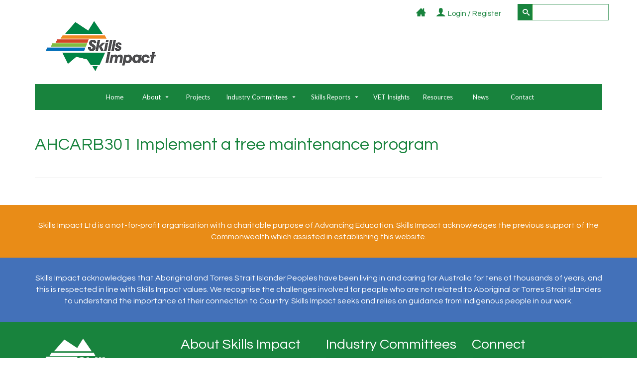

--- FILE ---
content_type: text/html; charset=UTF-8
request_url: https://www.skillsimpact.com.au/documents/ahcarb301-implement-a-tree-maintenance-program-2/attachment/ahcarb301-implement-a-tree-maintenance-program-3/
body_size: 13390
content:
<!DOCTYPE html><html
class=no-js lang=en-AU itemscope=itemscope itemtype=https://schema.org/WebPage ><head><meta
charset="UTF-8"><meta
name="viewport" content="width=device-width, initial-scale=1.0"><meta
http-equiv="X-UA-Compatible" content="IE=edge"><meta
name='robots' content='index, follow, max-image-preview:large, max-snippet:-1, max-video-preview:-1'><title>AHCARB301 Implement a tree maintenance program - Skills Impact</title><link
rel=canonical href=https://www.skillsimpact.com.au/documents/ahcarb301-implement-a-tree-maintenance-program-2/attachment/ahcarb301-implement-a-tree-maintenance-program-3/ ><meta
property="og:locale" content="en_US"><meta
property="og:type" content="article"><meta
property="og:title" content="AHCARB301 Implement a tree maintenance program - Skills Impact"><meta
property="og:url" content="https://www.skillsimpact.com.au/documents/ahcarb301-implement-a-tree-maintenance-program-2/attachment/ahcarb301-implement-a-tree-maintenance-program-3/"><meta
property="og:site_name" content="Skills Impact"><meta
name="twitter:card" content="summary_large_image"><meta
name="twitter:site" content="@SkillsImpactSSO"> <script type=application/ld+json class=yoast-schema-graph>{"@context":"https://schema.org","@graph":[{"@type":"WebPage","@id":"https://www.skillsimpact.com.au/documents/ahcarb301-implement-a-tree-maintenance-program-2/attachment/ahcarb301-implement-a-tree-maintenance-program-3/","url":"https://www.skillsimpact.com.au/documents/ahcarb301-implement-a-tree-maintenance-program-2/attachment/ahcarb301-implement-a-tree-maintenance-program-3/","name":"AHCARB301 Implement a tree maintenance program - Skills Impact","isPartOf":{"@id":"https://www.skillsimpact.com.au/#website"},"primaryImageOfPage":{"@id":"https://www.skillsimpact.com.au/documents/ahcarb301-implement-a-tree-maintenance-program-2/attachment/ahcarb301-implement-a-tree-maintenance-program-3/#primaryimage"},"image":{"@id":"https://www.skillsimpact.com.au/documents/ahcarb301-implement-a-tree-maintenance-program-2/attachment/ahcarb301-implement-a-tree-maintenance-program-3/#primaryimage"},"thumbnailUrl":"","datePublished":"2019-02-11T00:59:53+00:00","dateModified":"2019-02-11T00:59:53+00:00","breadcrumb":{"@id":"https://www.skillsimpact.com.au/documents/ahcarb301-implement-a-tree-maintenance-program-2/attachment/ahcarb301-implement-a-tree-maintenance-program-3/#breadcrumb"},"inLanguage":"en-AU","potentialAction":[{"@type":"ReadAction","target":["https://www.skillsimpact.com.au/documents/ahcarb301-implement-a-tree-maintenance-program-2/attachment/ahcarb301-implement-a-tree-maintenance-program-3/"]}]},{"@type":"BreadcrumbList","@id":"https://www.skillsimpact.com.au/documents/ahcarb301-implement-a-tree-maintenance-program-2/attachment/ahcarb301-implement-a-tree-maintenance-program-3/#breadcrumb","itemListElement":[{"@type":"ListItem","position":1,"name":"Home","item":"https://www.skillsimpact.com.au/"},{"@type":"ListItem","position":2,"name":"AHCARB301 Implement a tree maintenance program","item":"https://www.skillsimpact.com.au/documents/ahcarb301-implement-a-tree-maintenance-program-2/"},{"@type":"ListItem","position":3,"name":"AHCARB301 Implement a tree maintenance program"}]},{"@type":"WebSite","@id":"https://www.skillsimpact.com.au/#website","url":"https://www.skillsimpact.com.au/","name":"Skills Impact","description":"Skills Service Organisation","potentialAction":[{"@type":"SearchAction","target":{"@type":"EntryPoint","urlTemplate":"https://www.skillsimpact.com.au/?s={search_term_string}"},"query-input":"required name=search_term_string"}],"inLanguage":"en-AU"}]}</script> <link
rel=dns-prefetch href=//www.google.com><link
rel=dns-prefetch href=//cdn.jsdelivr.net><link
rel=dns-prefetch href=//fonts.googleapis.com><link
rel=dns-prefetch href=//stackpath.bootstrapcdn.com><link
rel=alternate type=text/calendar title="Skills Impact &raquo; iCal Feed" href="https://www.skillsimpact.com.au/events/?ical=1"><link
rel="shortcut icon" type=image/x-icon href=https://www.skillsimpact.com.au/getehap/2016/01/icon.png?x16168><script>window._wpemojiSettings = {"baseUrl":"https:\/\/s.w.org\/images\/core\/emoji\/14.0.0\/72x72\/","ext":".png","svgUrl":"https:\/\/s.w.org\/images\/core\/emoji\/14.0.0\/svg\/","svgExt":".svg","source":{"concatemoji":"https:\/\/www.skillsimpact.com.au\/tucober\/js\/wp-emoji-release.min.js?ver=6788652a64324fe7a5654637e57dc35e"}};
/*! This file is auto-generated */
!function(e,a,t){var n,r,o,i=a.createElement("canvas"),p=i.getContext&&i.getContext("2d");function s(e,t){p.clearRect(0,0,i.width,i.height),p.fillText(e,0,0);e=i.toDataURL();return p.clearRect(0,0,i.width,i.height),p.fillText(t,0,0),e===i.toDataURL()}function c(e){var t=a.createElement("script");t.src=e,t.defer=t.type="text/javascript",a.getElementsByTagName("head")[0].appendChild(t)}for(o=Array("flag","emoji"),t.supports={everything:!0,everythingExceptFlag:!0},r=0;r<o.length;r++)t.supports[o[r]]=function(e){if(p&&p.fillText)switch(p.textBaseline="top",p.font="600 32px Arial",e){case"flag":return s("\ud83c\udff3\ufe0f\u200d\u26a7\ufe0f","\ud83c\udff3\ufe0f\u200b\u26a7\ufe0f")?!1:!s("\ud83c\uddfa\ud83c\uddf3","\ud83c\uddfa\u200b\ud83c\uddf3")&&!s("\ud83c\udff4\udb40\udc67\udb40\udc62\udb40\udc65\udb40\udc6e\udb40\udc67\udb40\udc7f","\ud83c\udff4\u200b\udb40\udc67\u200b\udb40\udc62\u200b\udb40\udc65\u200b\udb40\udc6e\u200b\udb40\udc67\u200b\udb40\udc7f");case"emoji":return!s("\ud83e\udef1\ud83c\udffb\u200d\ud83e\udef2\ud83c\udfff","\ud83e\udef1\ud83c\udffb\u200b\ud83e\udef2\ud83c\udfff")}return!1}(o[r]),t.supports.everything=t.supports.everything&&t.supports[o[r]],"flag"!==o[r]&&(t.supports.everythingExceptFlag=t.supports.everythingExceptFlag&&t.supports[o[r]]);t.supports.everythingExceptFlag=t.supports.everythingExceptFlag&&!t.supports.flag,t.DOMReady=!1,t.readyCallback=function(){t.DOMReady=!0},t.supports.everything||(n=function(){t.readyCallback()},a.addEventListener?(a.addEventListener("DOMContentLoaded",n,!1),e.addEventListener("load",n,!1)):(e.attachEvent("onload",n),a.attachEvent("onreadystatechange",function(){"complete"===a.readyState&&t.readyCallback()})),(e=t.source||{}).concatemoji?c(e.concatemoji):e.wpemoji&&e.twemoji&&(c(e.twemoji),c(e.wpemoji)))}(window,document,window._wpemojiSettings);</script> <style>img.wp-smiley,
img.emoji {
	display: inline !important;
	border: none !important;
	box-shadow: none !important;
	height: 1em !important;
	width: 1em !important;
	margin: 0 0.07em !important;
	vertical-align: -0.1em !important;
	background: none !important;
	padding: 0 !important;
}</style><link
rel=stylesheet href=https://www.skillsimpact.com.au/site/skilliampactmedia/cache/minify/46ef0.css?x16168 media=all><style id=global-styles-inline-css>/*<![CDATA[*/body{--wp--preset--color--black: #000;--wp--preset--color--cyan-bluish-gray: #abb8c3;--wp--preset--color--white: #fff;--wp--preset--color--pale-pink: #f78da7;--wp--preset--color--vivid-red: #cf2e2e;--wp--preset--color--luminous-vivid-orange: #ff6900;--wp--preset--color--luminous-vivid-amber: #fcb900;--wp--preset--color--light-green-cyan: #7bdcb5;--wp--preset--color--vivid-green-cyan: #00d084;--wp--preset--color--pale-cyan-blue: #8ed1fc;--wp--preset--color--vivid-cyan-blue: #0693e3;--wp--preset--color--vivid-purple: #9b51e0;--wp--preset--color--virtue-primary: #7dbf01;--wp--preset--color--virtue-primary-light: #18833d;--wp--preset--color--very-light-gray: #eee;--wp--preset--color--very-dark-gray: #444;--wp--preset--gradient--vivid-cyan-blue-to-vivid-purple: linear-gradient(135deg,rgba(6,147,227,1) 0%,rgb(155,81,224) 100%);--wp--preset--gradient--light-green-cyan-to-vivid-green-cyan: linear-gradient(135deg,rgb(122,220,180) 0%,rgb(0,208,130) 100%);--wp--preset--gradient--luminous-vivid-amber-to-luminous-vivid-orange: linear-gradient(135deg,rgba(252,185,0,1) 0%,rgba(255,105,0,1) 100%);--wp--preset--gradient--luminous-vivid-orange-to-vivid-red: linear-gradient(135deg,rgba(255,105,0,1) 0%,rgb(207,46,46) 100%);--wp--preset--gradient--very-light-gray-to-cyan-bluish-gray: linear-gradient(135deg,rgb(238,238,238) 0%,rgb(169,184,195) 100%);--wp--preset--gradient--cool-to-warm-spectrum: linear-gradient(135deg,rgb(74,234,220) 0%,rgb(151,120,209) 20%,rgb(207,42,186) 40%,rgb(238,44,130) 60%,rgb(251,105,98) 80%,rgb(254,248,76) 100%);--wp--preset--gradient--blush-light-purple: linear-gradient(135deg,rgb(255,206,236) 0%,rgb(152,150,240) 100%);--wp--preset--gradient--blush-bordeaux: linear-gradient(135deg,rgb(254,205,165) 0%,rgb(254,45,45) 50%,rgb(107,0,62) 100%);--wp--preset--gradient--luminous-dusk: linear-gradient(135deg,rgb(255,203,112) 0%,rgb(199,81,192) 50%,rgb(65,88,208) 100%);--wp--preset--gradient--pale-ocean: linear-gradient(135deg,rgb(255,245,203) 0%,rgb(182,227,212) 50%,rgb(51,167,181) 100%);--wp--preset--gradient--electric-grass: linear-gradient(135deg,rgb(202,248,128) 0%,rgb(113,206,126) 100%);--wp--preset--gradient--midnight: linear-gradient(135deg,rgb(2,3,129) 0%,rgb(40,116,252) 100%);--wp--preset--duotone--dark-grayscale: url('#wp-duotone-dark-grayscale');--wp--preset--duotone--grayscale: url('#wp-duotone-grayscale');--wp--preset--duotone--purple-yellow: url('#wp-duotone-purple-yellow');--wp--preset--duotone--blue-red: url('#wp-duotone-blue-red');--wp--preset--duotone--midnight: url('#wp-duotone-midnight');--wp--preset--duotone--magenta-yellow: url('#wp-duotone-magenta-yellow');--wp--preset--duotone--purple-green: url('#wp-duotone-purple-green');--wp--preset--duotone--blue-orange: url('#wp-duotone-blue-orange');--wp--preset--font-size--small: 13px;--wp--preset--font-size--medium: 20px;--wp--preset--font-size--large: 36px;--wp--preset--font-size--x-large: 42px;--wp--preset--spacing--20: 0.44rem;--wp--preset--spacing--30: 0.67rem;--wp--preset--spacing--40: 1rem;--wp--preset--spacing--50: 1.5rem;--wp--preset--spacing--60: 2.25rem;--wp--preset--spacing--70: 3.38rem;--wp--preset--spacing--80: 5.06rem;--wp--preset--shadow--natural: 6px 6px 9px rgba(0, 0, 0, 0.2);--wp--preset--shadow--deep: 12px 12px 50px rgba(0, 0, 0, 0.4);--wp--preset--shadow--sharp: 6px 6px 0px rgba(0, 0, 0, 0.2);--wp--preset--shadow--outlined: 6px 6px 0px -3px rgba(255, 255, 255, 1), 6px 6px rgba(0, 0, 0, 1);--wp--preset--shadow--crisp: 6px 6px 0px rgba(0, 0, 0, 1);}:where(.is-layout-flex){gap: 0.5em;}body .is-layout-flow > .alignleft{float: left;margin-inline-start: 0;margin-inline-end: 2em;}body .is-layout-flow > .alignright{float: right;margin-inline-start: 2em;margin-inline-end: 0;}body .is-layout-flow > .aligncenter{margin-left: auto !important;margin-right: auto !important;}body .is-layout-constrained > .alignleft{float: left;margin-inline-start: 0;margin-inline-end: 2em;}body .is-layout-constrained > .alignright{float: right;margin-inline-start: 2em;margin-inline-end: 0;}body .is-layout-constrained > .aligncenter{margin-left: auto !important;margin-right: auto !important;}body .is-layout-constrained > :where(:not(.alignleft):not(.alignright):not(.alignfull)){max-width: var(--wp--style--global--content-size);margin-left: auto !important;margin-right: auto !important;}body .is-layout-constrained > .alignwide{max-width: var(--wp--style--global--wide-size);}body .is-layout-flex{display: flex;}body .is-layout-flex{flex-wrap: wrap;align-items: center;}body .is-layout-flex > *{margin: 0;}:where(.wp-block-columns.is-layout-flex){gap: 2em;}.has-black-color{color: var(--wp--preset--color--black) !important;}.has-cyan-bluish-gray-color{color: var(--wp--preset--color--cyan-bluish-gray) !important;}.has-white-color{color: var(--wp--preset--color--white) !important;}.has-pale-pink-color{color: var(--wp--preset--color--pale-pink) !important;}.has-vivid-red-color{color: var(--wp--preset--color--vivid-red) !important;}.has-luminous-vivid-orange-color{color: var(--wp--preset--color--luminous-vivid-orange) !important;}.has-luminous-vivid-amber-color{color: var(--wp--preset--color--luminous-vivid-amber) !important;}.has-light-green-cyan-color{color: var(--wp--preset--color--light-green-cyan) !important;}.has-vivid-green-cyan-color{color: var(--wp--preset--color--vivid-green-cyan) !important;}.has-pale-cyan-blue-color{color: var(--wp--preset--color--pale-cyan-blue) !important;}.has-vivid-cyan-blue-color{color: var(--wp--preset--color--vivid-cyan-blue) !important;}.has-vivid-purple-color{color: var(--wp--preset--color--vivid-purple) !important;}.has-black-background-color{background-color: var(--wp--preset--color--black) !important;}.has-cyan-bluish-gray-background-color{background-color: var(--wp--preset--color--cyan-bluish-gray) !important;}.has-white-background-color{background-color: var(--wp--preset--color--white) !important;}.has-pale-pink-background-color{background-color: var(--wp--preset--color--pale-pink) !important;}.has-vivid-red-background-color{background-color: var(--wp--preset--color--vivid-red) !important;}.has-luminous-vivid-orange-background-color{background-color: var(--wp--preset--color--luminous-vivid-orange) !important;}.has-luminous-vivid-amber-background-color{background-color: var(--wp--preset--color--luminous-vivid-amber) !important;}.has-light-green-cyan-background-color{background-color: var(--wp--preset--color--light-green-cyan) !important;}.has-vivid-green-cyan-background-color{background-color: var(--wp--preset--color--vivid-green-cyan) !important;}.has-pale-cyan-blue-background-color{background-color: var(--wp--preset--color--pale-cyan-blue) !important;}.has-vivid-cyan-blue-background-color{background-color: var(--wp--preset--color--vivid-cyan-blue) !important;}.has-vivid-purple-background-color{background-color: var(--wp--preset--color--vivid-purple) !important;}.has-black-border-color{border-color: var(--wp--preset--color--black) !important;}.has-cyan-bluish-gray-border-color{border-color: var(--wp--preset--color--cyan-bluish-gray) !important;}.has-white-border-color{border-color: var(--wp--preset--color--white) !important;}.has-pale-pink-border-color{border-color: var(--wp--preset--color--pale-pink) !important;}.has-vivid-red-border-color{border-color: var(--wp--preset--color--vivid-red) !important;}.has-luminous-vivid-orange-border-color{border-color: var(--wp--preset--color--luminous-vivid-orange) !important;}.has-luminous-vivid-amber-border-color{border-color: var(--wp--preset--color--luminous-vivid-amber) !important;}.has-light-green-cyan-border-color{border-color: var(--wp--preset--color--light-green-cyan) !important;}.has-vivid-green-cyan-border-color{border-color: var(--wp--preset--color--vivid-green-cyan) !important;}.has-pale-cyan-blue-border-color{border-color: var(--wp--preset--color--pale-cyan-blue) !important;}.has-vivid-cyan-blue-border-color{border-color: var(--wp--preset--color--vivid-cyan-blue) !important;}.has-vivid-purple-border-color{border-color: var(--wp--preset--color--vivid-purple) !important;}.has-vivid-cyan-blue-to-vivid-purple-gradient-background{background: var(--wp--preset--gradient--vivid-cyan-blue-to-vivid-purple) !important;}.has-light-green-cyan-to-vivid-green-cyan-gradient-background{background: var(--wp--preset--gradient--light-green-cyan-to-vivid-green-cyan) !important;}.has-luminous-vivid-amber-to-luminous-vivid-orange-gradient-background{background: var(--wp--preset--gradient--luminous-vivid-amber-to-luminous-vivid-orange) !important;}.has-luminous-vivid-orange-to-vivid-red-gradient-background{background: var(--wp--preset--gradient--luminous-vivid-orange-to-vivid-red) !important;}.has-very-light-gray-to-cyan-bluish-gray-gradient-background{background: var(--wp--preset--gradient--very-light-gray-to-cyan-bluish-gray) !important;}.has-cool-to-warm-spectrum-gradient-background{background: var(--wp--preset--gradient--cool-to-warm-spectrum) !important;}.has-blush-light-purple-gradient-background{background: var(--wp--preset--gradient--blush-light-purple) !important;}.has-blush-bordeaux-gradient-background{background: var(--wp--preset--gradient--blush-bordeaux) !important;}.has-luminous-dusk-gradient-background{background: var(--wp--preset--gradient--luminous-dusk) !important;}.has-pale-ocean-gradient-background{background: var(--wp--preset--gradient--pale-ocean) !important;}.has-electric-grass-gradient-background{background: var(--wp--preset--gradient--electric-grass) !important;}.has-midnight-gradient-background{background: var(--wp--preset--gradient--midnight) !important;}.has-small-font-size{font-size: var(--wp--preset--font-size--small) !important;}.has-medium-font-size{font-size: var(--wp--preset--font-size--medium) !important;}.has-large-font-size{font-size: var(--wp--preset--font-size--large) !important;}.has-x-large-font-size{font-size: var(--wp--preset--font-size--x-large) !important;}
.wp-block-navigation a:where(:not(.wp-element-button)){color: inherit;}
:where(.wp-block-columns.is-layout-flex){gap: 2em;}
.wp-block-pullquote{font-size: 1.5em;line-height: 1.6;}/*]]>*/</style><link
rel=stylesheet href=https://www.skillsimpact.com.au/site/skilliampactmedia/cache/minify/bc9bf.css?x16168 media=all><link
rel=stylesheet id=virtue_print-css href='https://www.skillsimpact.com.au/dujovup/assets/css/virtue_print.css?x16168&amp;ver=4.10.21' type=text/css media=print><link
rel=stylesheet id=morefonts-css href='https://fonts.googleapis.com/css?family=Lato%3A700%3Bsubset%3Dlatin&#038;ver=6788652a64324fe7a5654637e57dc35e' type=text/css media=all><link
rel=stylesheet id=font-awesome-css href='https://stackpath.bootstrapcdn.com/font-awesome/4.7.0/css/font-awesome.min.css?ver=6788652a64324fe7a5654637e57dc35e' type=text/css media=all><link
rel=stylesheet href=https://www.skillsimpact.com.au/site/skilliampactmedia/cache/minify/38724.css?x16168 media=all><link
rel=stylesheet id=redux-google-fonts-virtue_premium-css href='https://fonts.googleapis.com/css?family=Lato%3A400%7CQuestrial%3A400&#038;subset=latin&#038;ver=6788652a64324fe7a5654637e57dc35e' type=text/css media=all> <script src='https://www.skillsimpact.com.au/tucober/js/jquery/jquery.min.js?x16168&amp;ver=3.6.4' id=jquery-core-js></script> <script src='https://www.skillsimpact.com.au/tucober/js/jquery/jquery-migrate.min.js?x16168&amp;ver=3.4.0' id=jquery-migrate-js></script> <script id=usermeta-js-extra>var ajax_auth_object = {"ajaxurl":"https:\/\/www.skillsimpact.com.au\/site\/wp-admin\/admin-ajax.php"};</script> <script src='https://www.skillsimpact.com.au/muconoc/usermeta/usermeta.js?x16168&amp;ver=1.2' id=usermeta-js></script> <script src='//www.skillsimpact.com.au/jofohuh/wp-hide-security-enhancer/assets/js/devtools-detect.js?x16168&amp;ver=6788652a64324fe7a5654637e57dc35e' id=devtools-detect-js></script> <script src='https://www.google.com/recaptcha/api.js?hl=en-AU&#038;ver=6788652a64324fe7a5654637e57dc35e' id=recaptcha-js></script> <script src='https://www.skillsimpact.com.au/jofohuh/theme-my-login/modules/themed-profiles/themed-profiles.js?x16168&amp;ver=6788652a64324fe7a5654637e57dc35e' id=tml-themed-profiles-js></script> <!--[if lt IE 9]> <script src='https://www.skillsimpact.com.au/dujovup/assets/js/vendor/respond.min.js?x16168&amp;ver=6788652a64324fe7a5654637e57dc35e' id=virtue-respond-js></script> <![endif]--><link
rel=shortlink href='https://www.skillsimpact.com.au/?p=15901'><link
rel=alternate type=application/json+oembed href="https://www.skillsimpact.com.au/wp-json/oembed/1.0/embed?url=https%3A%2F%2Fwww.skillsimpact.com.au%2Fdocuments%2Fahcarb301-implement-a-tree-maintenance-program-2%2Fattachment%2Fahcarb301-implement-a-tree-maintenance-program-3%2F"><link
rel=alternate type=text/xml+oembed href="https://www.skillsimpact.com.au/wp-json/oembed/1.0/embed?url=https%3A%2F%2Fwww.skillsimpact.com.au%2Fdocuments%2Fahcarb301-implement-a-tree-maintenance-program-2%2Fattachment%2Fahcarb301-implement-a-tree-maintenance-program-3%2F&#038;format=xml"> <script>(function(url){
	if(/(?:Chrome\/26\.0\.1410\.63 Safari\/537\.31|WordfenceTestMonBot)/.test(navigator.userAgent)){ return; }
	var addEvent = function(evt, handler) {
		if (window.addEventListener) {
			document.addEventListener(evt, handler, false);
		} else if (window.attachEvent) {
			document.attachEvent('on' + evt, handler);
		}
	};
	var removeEvent = function(evt, handler) {
		if (window.removeEventListener) {
			document.removeEventListener(evt, handler, false);
		} else if (window.detachEvent) {
			document.detachEvent('on' + evt, handler);
		}
	};
	var evts = 'contextmenu dblclick drag dragend dragenter dragleave dragover dragstart drop keydown keypress keyup mousedown mousemove mouseout mouseover mouseup mousewheel scroll'.split(' ');
	var logHuman = function() {
		if (window.wfLogHumanRan) { return; }
		window.wfLogHumanRan = true;
		var wfscr = document.createElement('script');
		wfscr.type = 'text/javascript';
		wfscr.async = true;
		wfscr.src = url + '&r=' + Math.random();
		(document.getElementsByTagName('head')[0]||document.getElementsByTagName('body')[0]).appendChild(wfscr);
		for (var i = 0; i < evts.length; i++) {
			removeEvent(evts[i], logHuman);
		}
	};
	for (var i = 0; i < evts.length; i++) {
		addEvent(evts[i], logHuman);
	}
})('//www.skillsimpact.com.au/?wordfence_lh=1&hid=0A05378E6B69B2B2D7B2A9C75B3F339F');</script><meta
name="tec-api-version" content="v1"><meta
name="tec-api-origin" content="https://www.skillsimpact.com.au"><link
rel=alternate href=https://www.skillsimpact.com.au/wp-json/tribe/events/v1/ ><style id=kt-custom-css>/*<![CDATA[*/#logo {padding-top:0px;}#logo {padding-bottom:25px;}#logo {margin-left:0px;}#logo {margin-right:0px;}#nav-main, .nav-main {margin-top:0px;}#nav-main, .nav-main  {margin-bottom:0px;}.headerfont, .tp-caption, .yith-wcan-list li, .yith-wcan .yith-wcan-reset-navigation, ul.yith-wcan-label li a, .price {font-family:Questrial;} 
  .topbarmenu ul li {font-family:Lato;}
  #kadbreadcrumbs {font-family:Arial, Helvetica, sans-serif;}.home-iconmenu a, .home-iconmenu .home-icon-item {background:#e98c18;}.home-iconmenu a h4, .home-iconmenu a i, .home-iconmenu a p, .home-iconmenu .home-icon-item h4, .home-iconmenu .home-icon-item p, .home-iconmenu .home-icon-item i {color:#ffffff;} .home-iconmenu a:hover h4, .home-iconmenu a:hover i, .home-iconmenu a:hover p, .home-iconmenu .home-icon-item:hover h4, .home-iconmenu .home-icon-item:hover i, .home-iconmenu .home-icon-item:hover p {color:#fff;} a:hover, .has-virtue-primary-light-color {color: #18833d;} .kad-btn-primary:hover, .button.pay:hover, .login .form-row .button:hover, #payment #place_order:hover, .yith-wcan .yith-wcan-reset-navigation:hover, .widget_shopping_cart_content .checkout:hover,.single_add_to_cart_button:hover,
.woocommerce-message .button:hover, #commentform .form-submit #submit:hover, .wpcf7 input.wpcf7-submit:hover, .track_order .button:hover, .widget_layered_nav_filters ul li a:hover, .cart_totals .checkout-button:hover,.shipping-calculator-form .button:hover,
.widget_layered_nav ul li.chosen a:hover, .shop_table .actions input[type=submit].checkout-button:hover, #kad-head-cart-popup a.button.checkout:hover, input[type="submit"].button:hover, .product_item.hidetheaction:hover .kad_add_to_cart, .post-password-form input[type="submit"]:hover, .has-virtue-primary-light-background-color {background: #18833d;}#containerfooter h3, #containerfooter h5, #containerfooter, .footercredits p, .footerclass a, .footernav ul li a {color:#ffffff;}.home-message:hover {background-color:#7dbf01; background-color: rgba(125, 191, 1, 0.6);}
  nav.woocommerce-pagination ul li a:hover, .wp-pagenavi a:hover, .panel-heading .accordion-toggle, .variations .kad_radio_variations label:hover, .variations .kad_radio_variations input[type=radio]:focus + label, .variations .kad_radio_variations label.selectedValue, .variations .kad_radio_variations input[type=radio]:checked + label {border-color: #7dbf01;}
  a, a:focus, #nav-main ul.sf-menu ul li a:hover, .product_price ins .amount, .price ins .amount, .color_primary, .primary-color, #logo a.brand, #nav-main ul.sf-menu a:hover,
  .woocommerce-message:before, .woocommerce-info:before, #nav-second ul.sf-menu a:hover, .footerclass a:hover, .posttags a:hover, .subhead a:hover, .nav-trigger-case:hover .kad-menu-name, 
  .nav-trigger-case:hover .kad-navbtn, #kadbreadcrumbs a:hover, #wp-calendar a, .testimonialbox .kadtestimoniallink:hover, .star-rating, .has-virtue-primary-color {color: #7dbf01;}
.widget_price_filter .ui-slider .ui-slider-handle, .product_item .kad_add_to_cart:hover, .product_item.hidetheaction:hover .kad_add_to_cart:hover, .kad-btn-primary, .button.pay, html .woocommerce-page .widget_layered_nav ul.yith-wcan-label li a:hover, html .woocommerce-page .widget_layered_nav ul.yith-wcan-label li.chosen a,
.product-category.grid_item a:hover h5, .woocommerce-message .button, .widget_layered_nav_filters ul li a, .widget_layered_nav ul li.chosen a, .track_order .button, .wpcf7 input.wpcf7-submit, .yith-wcan .yith-wcan-reset-navigation,.single_add_to_cart_button,
#containerfooter .menu li a:hover, .bg_primary, .portfolionav a:hover, .home-iconmenu a:hover, .home-iconmenu .home-icon-item:hover, p.demo_store, .topclass, #commentform .form-submit #submit, .kad-hover-bg-primary:hover, .widget_shopping_cart_content .checkout,
.login .form-row .button, .post-password-form input[type="submit"], .menu-cart-btn .kt-cart-total, #kad-head-cart-popup a.button.checkout, .kad-post-navigation .kad-previous-link a:hover, .kad-post-navigation .kad-next-link a:hover, .shipping-calculator-form .button, .cart_totals .checkout-button, .select2-results .select2-highlighted, .variations .kad_radio_variations label.selectedValue, .variations .kad_radio_variations input[type=radio]:checked + label, #payment #place_order, .shop_table .actions input[type=submit].checkout-button, input[type="submit"].button, .productnav a:hover, .image_menu_hover_class, .select2-container--default .select2-results__option--highlighted[aria-selected], .has-virtue-primary-background-color {background: #7dbf01;}#nav-second ul.sf-menu > li:hover > a, #nav-second ul.sf-menu a:hover, #nav-second ul.sf-menu a:focus, #nav-second ul.sf-menu li.current-menu-item > a, #nav-second ul.sf-menu ul li a:hover {color:#ffffff;}#nav-second ul.sf-menu > li:hover, #nav-second ul.sf-menu > li:focus, #nav-second ul.sf-menu > li.current-menu-item, #nav-second ul.sf-menu ul > li.current-menu-item, #nav-second ul.sf-menu ul li a:hover, #nav-second ul.sf-menu ul li a:focus {background:#46a072;}.kad-mobile-nav .kad-nav-inner li.current-menu-item>a, .kad-mobile-nav .kad-nav-inner li a:hover, .kad-mobile-nav .kad-nav-inner li a:focus, #kad-banner .mobile-nav-trigger-id a.nav-trigger-case:hover .kad-menu-name, #kad-banner .mobile-nav-trigger-id a.nav-trigger-case:focus .kad-menu-name, #kad-banner .mobile-nav-trigger-id a.nav-trigger-case:hover .kad-navbtn, #kad-banner .mobile-nav-trigger-id a.nav-trigger-case:focus .kad-navbtn, .nav-trigger-case:hover .kad-navbtn {color:#ffffff;}.topclass {background:#ffffff    ;}.navclass {background:#18833d    ;}.mobileclass {background:#18833d    ;}.footerclass {background:#18833d    ;}header .nav-trigger .nav-trigger-case {width: 100%; position: static; display:block;}.portfolionav {padding: 10px 0 10px;} @media (-webkit-min-device-pixel-ratio: 2), (min-resolution: 192dpi) { body #kad-banner #logo .kad-standard-logo, body #kad-banner #logo .kt-intrinsic-container-center {display: none;} body #kad-banner #logo .kad-retina-logo {display: block;}}#nav-second ul.sf-menu>li {width:12.5%;}#nav-main .sf-menu ul, .nav-main .sf-menu ul, #nav-second .sf-menu ul, .topbarmenu .sf-menu ul{background: #39a06b;}#nav-main ul.sf-menu ul li a, .nav-main ul.sf-menu ul li a, #nav-second ul.sf-menu ul li a, .topbarmenu ul.sf-menu ul li a, #kad-head-cart-popup ul.cart_list li, #nav-main ul.sf-menu ul#kad-head-cart-popup li .quantity, #nav-main ul.sf-menu ul#kad-head-cart-popup .total, #kad-head-cart-popup p.woocommerce-mini-cart__empty-message {color: #ffffff;}#nav-main .sf-menu ul li, .nav-main .sf-menu ul li, #nav-second .sf-menu ul li, .topbarmenu .sf-menu ul li,#nav-main .sf-menu ul, .nav-main .sf-menu ul, #nav-second .sf-menu ul, .topbarmenu .sf-menu ul {border-color: #37824f;}.kad-header-style-two .nav-main ul.sf-menu > li {width: 33.333333%;}.kad-hidepostauthortop, .postauthortop {display:none;}.subhead .postedintop, .kad-hidepostedin {display:none;}.postcommentscount {display:none;}[class*="wp-image"] {-webkit-box-shadow: none;-moz-box-shadow: none;box-shadow: none;border:none;}[class*="wp-image"]:hover {-webkit-box-shadow: none;-moz-box-shadow: none;box-shadow: none;border:none;} .light-dropshaddow {-moz-box-shadow: none;-webkit-box-shadow: none;box-shadow: none;}.kad-mobile-nav .form-search .search-query, .kad-mobile-nav .form-search .search-icon {color:#ffffff;}.kad-mobile-nav .form-search :-moz-placeholder {color:#ffffff;}.kad-mobile-nav .form-search ::-moz-placeholder {color:#ffffff;}.kad-mobile-nav .form-search :-ms-input-placeholder {color:#ffffff;}.kad-mobile-nav .form-search ::-webkit-input-placeholder {color:#ffffff;}.entry-content p { margin-bottom:16px;}/*]]>*/</style> <script async src="https://www.googletagmanager.com/gtag/js?id=UA-73815568-1"></script> <script>window.dataLayer = window.dataLayer || [];
  function gtag(){dataLayer.push(arguments);}
  gtag('js', new Date());
	gtag('config', 'UA-73815568-1');</script> <style title=dynamic-css class=options-output>header #logo a.brand,.logofont{font-family:Lato;line-height:40px;font-weight:400;font-style:normal;font-size:32px;}.kad_tagline{font-family:Lato;line-height:20px;font-weight:400;font-style:normal;color:#444444;font-size:14px;}.kad-call-sitewide-title-case h2.kad-call-title{color:#ffffff;}.kad-call-sitewide-button-case a.kad-btn-primary{background-color:transparent;}.kad-call-sitewide-button-case a.kad-btn-primary:hover{background-color:transparent;}.kt-call-sitewide-to-action{background-color:#e98c17;}h1{font-family:Questrial;line-height:40px;font-weight:400;font-style:normal;color:#18833d;font-size:34px;}h2{font-family:Questrial;line-height:40px;font-weight:400;font-style:normal;color:#18833d;font-size:32px;}h3{font-family:Questrial;line-height:32px;font-weight:400;font-style:normal;color:#18833d;font-size:28px;}h4{font-family:Questrial;line-height:24px;font-weight:400;font-style:normal;font-size:20px;}h5{font-family:Questrial;line-height:24px;font-weight:400;font-style:normal;color:#18833d;font-size:20px;}body{font-family:Arial, Helvetica, sans-serif;line-height:20px;font-weight:400;font-style:normal;font-size:14px;}#nav-main ul.sf-menu a, .nav-main ul.sf-menu a{font-family:Lato;line-height:18px;font-weight:400;font-style:normal;font-size:12px;}#nav-second ul.sf-menu a{font-family:Lato;line-height:32px;font-weight:400;font-style:normal;color:#ffffff;font-size:13px;}#nav-main ul.sf-menu ul li a, #nav-second ul.sf-menu ul li a, .nav-main ul.sf-menu ul li a{line-height:28px;font-size:12px;}.kad-nav-inner .kad-mnav, .kad-mobile-nav .kad-nav-inner li a,.nav-trigger-case{font-family:Lato;line-height:20px;font-weight:400;font-style:normal;color:#ffffff;font-size:16px;}</style></head><body
class="attachment attachment-template-default single single-attachment postid-15901 attachmentid-15901 attachment-pdf wp-embed-responsive tribe-no-js kt-showsub-indicator notsticky virtue-skin-default wide ahcarb301-implement-a-tree-maintenance-program-3" data-smooth-scrolling=0 data-smooth-scrolling-hide=0 data-jsselect=1 data-product-tab-scroll=0 data-animate=1 data-sticky=0 >
<svg
xmlns=http://www.w3.org/2000/svg viewBox="0 0 0 0" width=0 height=0 focusable=false role=none style="visibility: hidden; position: absolute; left: -9999px; overflow: hidden;" ><defs><filter
id=wp-duotone-dark-grayscale><feColorMatrix
color-interpolation-filters="sRGB" type="matrix" values=" .299 .587 .114 0 0 .299 .587 .114 0 0 .299 .587 .114 0 0 .299 .587 .114 0 0 "/><feComponentTransfer
color-interpolation-filters="sRGB" ><feFuncR
type="table" tableValues="0 0.49803921568627"/><feFuncG
type="table" tableValues="0 0.49803921568627"/><feFuncB
type="table" tableValues="0 0.49803921568627"/><feFuncA
type="table" tableValues="1 1"/></feComponentTransfer><feComposite
in2="SourceGraphic" operator="in"/></filter></defs></svg><svg
xmlns=http://www.w3.org/2000/svg viewBox="0 0 0 0" width=0 height=0 focusable=false role=none style="visibility: hidden; position: absolute; left: -9999px; overflow: hidden;" ><defs><filter
id=wp-duotone-grayscale><feColorMatrix
color-interpolation-filters="sRGB" type="matrix" values=" .299 .587 .114 0 0 .299 .587 .114 0 0 .299 .587 .114 0 0 .299 .587 .114 0 0 "/><feComponentTransfer
color-interpolation-filters="sRGB" ><feFuncR
type="table" tableValues="0 1"/><feFuncG
type="table" tableValues="0 1"/><feFuncB
type="table" tableValues="0 1"/><feFuncA
type="table" tableValues="1 1"/></feComponentTransfer><feComposite
in2="SourceGraphic" operator="in"/></filter></defs></svg><svg
xmlns=http://www.w3.org/2000/svg viewBox="0 0 0 0" width=0 height=0 focusable=false role=none style="visibility: hidden; position: absolute; left: -9999px; overflow: hidden;" ><defs><filter
id=wp-duotone-purple-yellow><feColorMatrix
color-interpolation-filters="sRGB" type="matrix" values=" .299 .587 .114 0 0 .299 .587 .114 0 0 .299 .587 .114 0 0 .299 .587 .114 0 0 "/><feComponentTransfer
color-interpolation-filters="sRGB" ><feFuncR
type="table" tableValues="0.54901960784314 0.98823529411765"/><feFuncG
type="table" tableValues="0 1"/><feFuncB
type="table" tableValues="0.71764705882353 0.25490196078431"/><feFuncA
type="table" tableValues="1 1"/></feComponentTransfer><feComposite
in2="SourceGraphic" operator="in"/></filter></defs></svg><svg
xmlns=http://www.w3.org/2000/svg viewBox="0 0 0 0" width=0 height=0 focusable=false role=none style="visibility: hidden; position: absolute; left: -9999px; overflow: hidden;" ><defs><filter
id=wp-duotone-blue-red><feColorMatrix
color-interpolation-filters="sRGB" type="matrix" values=" .299 .587 .114 0 0 .299 .587 .114 0 0 .299 .587 .114 0 0 .299 .587 .114 0 0 "/><feComponentTransfer
color-interpolation-filters="sRGB" ><feFuncR
type="table" tableValues="0 1"/><feFuncG
type="table" tableValues="0 0.27843137254902"/><feFuncB
type="table" tableValues="0.5921568627451 0.27843137254902"/><feFuncA
type="table" tableValues="1 1"/></feComponentTransfer><feComposite
in2="SourceGraphic" operator="in"/></filter></defs></svg><svg
xmlns=http://www.w3.org/2000/svg viewBox="0 0 0 0" width=0 height=0 focusable=false role=none style="visibility: hidden; position: absolute; left: -9999px; overflow: hidden;" ><defs><filter
id=wp-duotone-midnight><feColorMatrix
color-interpolation-filters="sRGB" type="matrix" values=" .299 .587 .114 0 0 .299 .587 .114 0 0 .299 .587 .114 0 0 .299 .587 .114 0 0 "/><feComponentTransfer
color-interpolation-filters="sRGB" ><feFuncR
type="table" tableValues="0 0"/><feFuncG
type="table" tableValues="0 0.64705882352941"/><feFuncB
type="table" tableValues="0 1"/><feFuncA
type="table" tableValues="1 1"/></feComponentTransfer><feComposite
in2="SourceGraphic" operator="in"/></filter></defs></svg><svg
xmlns=http://www.w3.org/2000/svg viewBox="0 0 0 0" width=0 height=0 focusable=false role=none style="visibility: hidden; position: absolute; left: -9999px; overflow: hidden;" ><defs><filter
id=wp-duotone-magenta-yellow><feColorMatrix
color-interpolation-filters="sRGB" type="matrix" values=" .299 .587 .114 0 0 .299 .587 .114 0 0 .299 .587 .114 0 0 .299 .587 .114 0 0 "/><feComponentTransfer
color-interpolation-filters="sRGB" ><feFuncR
type="table" tableValues="0.78039215686275 1"/><feFuncG
type="table" tableValues="0 0.94901960784314"/><feFuncB
type="table" tableValues="0.35294117647059 0.47058823529412"/><feFuncA
type="table" tableValues="1 1"/></feComponentTransfer><feComposite
in2="SourceGraphic" operator="in"/></filter></defs></svg><svg
xmlns=http://www.w3.org/2000/svg viewBox="0 0 0 0" width=0 height=0 focusable=false role=none style="visibility: hidden; position: absolute; left: -9999px; overflow: hidden;" ><defs><filter
id=wp-duotone-purple-green><feColorMatrix
color-interpolation-filters="sRGB" type="matrix" values=" .299 .587 .114 0 0 .299 .587 .114 0 0 .299 .587 .114 0 0 .299 .587 .114 0 0 "/><feComponentTransfer
color-interpolation-filters="sRGB" ><feFuncR
type="table" tableValues="0.65098039215686 0.40392156862745"/><feFuncG
type="table" tableValues="0 1"/><feFuncB
type="table" tableValues="0.44705882352941 0.4"/><feFuncA
type="table" tableValues="1 1"/></feComponentTransfer><feComposite
in2="SourceGraphic" operator="in"/></filter></defs></svg><svg
xmlns=http://www.w3.org/2000/svg viewBox="0 0 0 0" width=0 height=0 focusable=false role=none style="visibility: hidden; position: absolute; left: -9999px; overflow: hidden;" ><defs><filter
id=wp-duotone-blue-orange><feColorMatrix
color-interpolation-filters="sRGB" type="matrix" values=" .299 .587 .114 0 0 .299 .587 .114 0 0 .299 .587 .114 0 0 .299 .587 .114 0 0 "/><feComponentTransfer
color-interpolation-filters="sRGB" ><feFuncR
type="table" tableValues="0.098039215686275 1"/><feFuncG
type="table" tableValues="0 0.66274509803922"/><feFuncB
type="table" tableValues="0.84705882352941 0.41960784313725"/><feFuncA
type="table" tableValues="1 1"/></feComponentTransfer><feComposite
in2="SourceGraphic" operator="in"/></filter></defs></svg><div
id=wrapper class=container>
<!--[if lt IE 8]><div
class=alert> You are using an outdated browser. Please upgrade your browser to improve your experience.</div><![endif]--><header
id=kad-banner class="banner headerclass kt-not-mobile-sticky " data-header-shrink=0 data-mobile-sticky=0 data-menu-stick=0><div
id=topbar class=topclass><div
class=container><div
class=row><div
class="col-md-6 col-sm-6 kad-topbar-left"><div
class="topbarmenu clearfix"><ul
id=menu-topbar class=sf-menu><li
class=" menu-item-23 menu-item menu-home"><a
title=Home href=https://www.skillsimpact.com.au/ ><span>Home</span></a></li>
<li
class=" sf-dropdown menu-item-has-children menu-item-21 menu-item menu-about"><a
href=https://www.skillsimpact.com.au/about/ ><span>About</span></a><ul
class="sub-menu sf-dropdown-menu dropdown">
<li
class=" menu-item-17004 menu-item menu-about-us"><a
href=https://www.skillsimpact.com.au/about/ ><span>About Us</span></a></li>
<li
class=" menu-item-17003 menu-item menu-our-sso-role"><a
href=https://www.skillsimpact.com.au/our-sso-role/ ><span>Our SSO Role</span></a></li>
<li
class=" sf-dropdown-submenu menu-item-has-children menu-item-54 menu-item menu-governance"><a
href=https://www.skillsimpact.com.au/about/governance/ ><span>Governance</span></a><ul
class="sub-menu sf-dropdown-menu dropdown">
<li
class=" menu-item-716 menu-item menu-board-of-directors"><a
href=https://www.skillsimpact.com.au/about/governance/ ><span>&#8211; Board of Directors</span></a></li>
<li
class=" menu-item-549 menu-item menu-company-members"><a
href=https://www.skillsimpact.com.au/about/governance/#Company-members><span>&#8211; Company Members</span></a></li></ul>
</li>
<li
class=" menu-item-453 menu-item menu-what-is-a-training-package"><a
href=https://www.skillsimpact.com.au/about/what-is-a-training-package/ ><span>What is a Training Package?</span></a></li></ul>
</li>
<li
class=" menu-item-2162 menu-item menu-projects kt-lgmenu kt-menu-column-3"><a
href=https://www.skillsimpact.com.au/projects/ ><span>Projects</span></a></li>
<li
class=" sf-dropdown menu-item-has-children menu-item-245 menu-item menu-industry-committees kt-lgmenu kt-menu-column-2"><a><span>Industry Committees</span></a><ul
class="sub-menu sf-dropdown-menu dropdown">
<li
class=" menu-item-2689 menu-item menu-agriculture-and-production-horticulture"><a
href=https://www.skillsimpact.com.au/agriculture><span>Agriculture and Production Horticulture</span></a></li>
<li
class=" menu-item-2694 menu-item menu-meat"><a
href=https://www.skillsimpact.com.au/meat/ ><span>Meat</span></a></li>
<li
class=" menu-item-2692 menu-item menu-amenity-horticulture-landscaping-conservation-land-management"><a
href=https://www.skillsimpact.com.au/horticulture-conservation-and-land-management/ ><span>Amenity Horticulture, Landscaping, Conservation &#038; Land Management</span></a></li>
<li
class=" menu-item-28083 menu-item menu-pharmaceutical-manufacturing"><a
href=https://www.skillsimpact.com.au/pharmaceutical-manufacturing/ ><span>Pharmaceutical Manufacturing</span></a></li>
<li
class=" menu-item-2693 menu-item menu-animal-care-and-management"><a
href=https://www.skillsimpact.com.au/animal-care/ ><span>Animal Care and Management</span></a></li>
<li
class=" menu-item-2699 menu-item menu-pulp-and-paper-manufacturing"><a
href=https://www.skillsimpact.com.au/pulp-and-paper/ ><span>Pulp and Paper Manufacturing</span></a></li>
<li
class=" menu-item-2695 menu-item menu-aquaculture-and-wild-catch"><a
href=https://www.skillsimpact.com.au/aquaculture-and-wild-catch/ ><span>Aquaculture and Wild Catch</span></a></li>
<li
class=" menu-item-2697 menu-item menu-racing-and-breeding"><a
href=https://www.skillsimpact.com.au/racing/ ><span>Racing and Breeding</span></a></li>
<li
class=" menu-item-2696 menu-item menu-food-beverage-and-pharmaceutical"><a
href=https://www.skillsimpact.com.au/food-beverage-and-pharmaceutical/ ><span>Food, Beverage and Pharmaceutical</span></a></li>
<li
class=" menu-item-2701 menu-item menu-timber-and-wood-processing"><a
href=https://www.skillsimpact.com.au/timber-wood-processing/ ><span>Timber and Wood Processing</span></a></li>
<li
class=" menu-item-2698 menu-item menu-forest-management-and-harvesting"><a
href=https://www.skillsimpact.com.au/forest-management-and-harvesting><span>Forest Management and Harvesting</span></a></li>
<li
class=" menu-item-2700 menu-item menu-timber-building-solutions"><a
href=https://www.skillsimpact.com.au/timber-building-solutions/ ><span>Timber Building Solutions</span></a></li></ul>
</li>
<li
class=" sf-dropdown menu-item-has-children menu-item-2519 menu-item menu-skills-reports kt-lgmenu kt-menu-column-2"><a
href=https://www.skillsimpact.com.au/irc-skills-forecasts/ ><span>Skills Reports</span></a><ul
class="sub-menu sf-dropdown-menu dropdown">
<li
class=" menu-item-2691 menu-item menu-agriculture-production-horticulture"><a
href=https://www.skillsimpact.com.au/agriculture/skills-forecast/ ><span>Agriculture &#038; Production Horticulture</span></a></li>
<li
class=" menu-item-2528 menu-item menu-amenity-horticulture-landscaping-conservation-land-management"><a
href=https://www.skillsimpact.com.au/horticulture-conservation-and-land-management/skills-forecast/ ><span>Amenity Horticulture, Landscaping, Conservation &#038; Land Management</span></a></li>
<li
class=" menu-item-2523 menu-item menu-animal-care-and-management"><a
href=https://www.skillsimpact.com.au/animal-care/skills-forecast/ ><span>Animal Care and Management</span></a></li>
<li
class=" menu-item-2520 menu-item menu-meat"><a
href=https://www.skillsimpact.com.au/meat/skills-forecast/ ><span>Meat</span></a></li>
<li
class=" menu-item-2521 menu-item menu-aquaculture-and-wild-catch"><a
href=https://www.skillsimpact.com.au/aquaculture-and-wild-catch/skills-forecast/ ><span>Aquaculture and Wild Catch</span></a></li>
<li
class=" menu-item-2522 menu-item menu-food-beverage-and-pharmaceutical"><a
href=https://www.skillsimpact.com.au/food-beverage-and-pharmaceutical/skills-forecast/ ><span>Food, Beverage and Pharmaceutical</span></a></li>
<li
class=" menu-item-2524 menu-item menu-racing-and-breeding"><a
href=https://www.skillsimpact.com.au/racing/skills-forecast/ ><span>Racing and Breeding</span></a></li>
<li
class=" menu-item-2525 menu-item menu-forestry-and-timber"><a
href=https://www.skillsimpact.com.au/forest-management-and-harvesting/skills-forecast/ ><span>Forestry and Timber</span></a></li>
<li
class=" menu-item-2526 menu-item menu-pulp-and-paper-manufacturing"><a
href=https://www.skillsimpact.com.au/pulp-and-paper/skills-forecast/ ><span>Pulp and Paper Manufacturing</span></a></li></ul>
</li>
<li
class=" menu-item-27273 menu-item menu-vet-insights"><a
href=https://www.skillsimpact.com.au/vetinsights/ ><span>VET Insights</span></a></li>
<li
class=" menu-item-146 menu-item menu-resources"><a
href=https://www.skillsimpact.com.au/publications-and-resources/ ><span>Resources</span></a></li>
<li
class=" menu-item-23165 menu-item menu-news"><a
href=https://www.skillsimpact.com.au/news/ ><span>News</span></a></li>
<li
class=" menu-item-20 menu-item menu-contact"><a
href=https://www.skillsimpact.com.au/contact/ ><span>Contact</span></a></li></ul><div
class=topbar_social><ul>
<li><a
href=/ data-toggle=tooltip data-placement=bottom target=_self class=topbar-icon-1 data-original-title=Home><i
class=icon-home></i></a></li>
<li>
<a
href=https://www.skillsimpact.com.au/login data-toggle=tooltip data-placement=bottom target=_self class=topbar-icon-5 data-original-title="Log In"><i
class=icon-user2></i>Log In</a></ul><div
id=topbar-search class=topbar-widget><form
role=search method=get class=form-search action=https://www.skillsimpact.com.au/ >
<label>
<span
class=screen-reader-text>Search for:</span>
<input
type=text value name=s class=search-query placeholder=Search>
</label>
<button
type=submit class=search-icon aria-label="Submit Search"><i
class=icon-search></i></button></form></div></div></div></div><div
class="col-md-6 col-sm-6 kad-topbar-right"></div></div></div></div><div
class=container><div
class=row><div
class="col-md-4 clearfix kad-header-left"><div
id=logo class=logocase>
<a
class="brand logofont" href=https://www.skillsimpact.com.au/ title="Skills Impact"><div
id=thelogo>
<img
src=https://www.skillsimpact.com.au/getehap/2016/02/Skills-Impact-new-logo-WEB2.jpg?x16168 alt class=kad-standard-logo>
<img
src=https://www.skillsimpact.com.au/getehap/2016/02/Skills-Impact-new-logo-WEB2.jpg?x16168 class=kad-retina-logo alt style=max-height:192px></div>
</a></div></div><div
class="col-md-8 kad-header-widget"><div
class="widget-1 widget-first header-widget-area-header widget_black_studio_tinymce"><div
class=textwidget></div></div></div></div><div
class=row><div
class="col-md-12 kad-header-right"></div></div><div
id=mobile-nav-trigger class="nav-trigger mobile-nav-trigger-id">
<button
class="nav-trigger-case collapsed mobileclass" title=Menu aria-label=Menu data-toggle=collapse rel=nofollow data-target=.mobile_menu_collapse>
<span
class="kad-navbtn clearfix">
<i
class=icon-menu></i>
</span>
<span
class=kad-menu-name>
Menu	</span>
</button></div><div
id=kad-mobile-nav class="kad-mobile-nav id-kad-mobile-nav"><div
class="kad-nav-inner mobileclass"><div
id=mobile_menu_collapse class="kad-nav-collapse collapse mobile_menu_collapse"><form
role=search method=get class=form-search action=https://www.skillsimpact.com.au/ >
<label>
<span
class=screen-reader-text>Search for:</span>
<input
type=text value name=s class=search-query placeholder=Search>
</label>
<button
type=submit class=search-icon aria-label="Submit Search"><i
class=icon-search></i></button></form><ul
id=menu-topbar-1 class=kad-mnav><li
class="menu-home menu-item-23"><a
title=Home href=https://www.skillsimpact.com.au/ ><span>Home</span></a></li>
<li
class="menu-about sf-dropdown sf-dropdown-toggle menu-item-21"><a
href=https://www.skillsimpact.com.au/about/ ><span>About</span></a><button
class="kad-submenu-accordion collapse-next kad-submenu-accordion-open" data-parent=.kad-nav-collapse data-toggle=collapse><i
class=icon-arrow-down></i><i
class=icon-arrow-up></i></button><ul
class="sub-menu sf-dropdown-menu collapse">
<li
class="menu-about-us menu-item-17004"><a
href=https://www.skillsimpact.com.au/about/ ><span>About Us</span></a></li>
<li
class="menu-our-sso-role menu-item-17003"><a
href=https://www.skillsimpact.com.au/our-sso-role/ ><span>Our SSO Role</span></a></li>
<li
class="menu-governance sf-dropdown-submenu sf-dropdown-toggle menu-item-54"><a
href=https://www.skillsimpact.com.au/about/governance/ ><span>Governance</span></a><button
class="kad-submenu-accordion collapse-next kad-submenu-accordion-open" data-parent=.kad-nav-collapse data-toggle=collapse><i
class=icon-arrow-down></i><i
class=icon-arrow-up></i></button><ul
class="sub-menu sf-dropdown-menu collapse">
<li
class="menu-board-of-directors menu-item-716"><a
href=https://www.skillsimpact.com.au/about/governance/ ><span>&#8211; Board of Directors</span></a></li>
<li
class="menu-company-members menu-item-549"><a
href=https://www.skillsimpact.com.au/about/governance/#Company-members><span>&#8211; Company Members</span></a></li></ul>
</li>
<li
class="menu-what-is-a-training-package menu-item-453"><a
href=https://www.skillsimpact.com.au/about/what-is-a-training-package/ ><span>What is a Training Package?</span></a></li></ul>
</li>
<li
class="menu-projects menu-item-2162 kt-lgmenu kt-menu-column-3"><a
href=https://www.skillsimpact.com.au/projects/ ><span>Projects</span></a></li>
<li
class="menu-industry-committees sf-dropdown sf-dropdown-toggle menu-item-245 kt-lgmenu kt-menu-column-2"><a><span>Industry Committees</span></a><button
class="kad-submenu-accordion collapse-next kad-submenu-accordion-open" data-parent=.kad-nav-collapse data-toggle=collapse><i
class=icon-arrow-down></i><i
class=icon-arrow-up></i></button><ul
class="sub-menu sf-dropdown-menu collapse">
<li
class="menu-agriculture-and-production-horticulture menu-item-2689"><a
href=https://www.skillsimpact.com.au/agriculture><span>Agriculture and Production Horticulture</span></a></li>
<li
class="menu-meat menu-item-2694"><a
href=https://www.skillsimpact.com.au/meat/ ><span>Meat</span></a></li>
<li
class="menu-amenity-horticulture-landscaping-conservation-land-management menu-item-2692"><a
href=https://www.skillsimpact.com.au/horticulture-conservation-and-land-management/ ><span>Amenity Horticulture, Landscaping, Conservation &#038; Land Management</span></a></li>
<li
class="menu-pharmaceutical-manufacturing menu-item-28083"><a
href=https://www.skillsimpact.com.au/pharmaceutical-manufacturing/ ><span>Pharmaceutical Manufacturing</span></a></li>
<li
class="menu-animal-care-and-management menu-item-2693"><a
href=https://www.skillsimpact.com.au/animal-care/ ><span>Animal Care and Management</span></a></li>
<li
class="menu-pulp-and-paper-manufacturing menu-item-2699"><a
href=https://www.skillsimpact.com.au/pulp-and-paper/ ><span>Pulp and Paper Manufacturing</span></a></li>
<li
class="menu-aquaculture-and-wild-catch menu-item-2695"><a
href=https://www.skillsimpact.com.au/aquaculture-and-wild-catch/ ><span>Aquaculture and Wild Catch</span></a></li>
<li
class="menu-racing-and-breeding menu-item-2697"><a
href=https://www.skillsimpact.com.au/racing/ ><span>Racing and Breeding</span></a></li>
<li
class="menu-food-beverage-and-pharmaceutical menu-item-2696"><a
href=https://www.skillsimpact.com.au/food-beverage-and-pharmaceutical/ ><span>Food, Beverage and Pharmaceutical</span></a></li>
<li
class="menu-timber-and-wood-processing menu-item-2701"><a
href=https://www.skillsimpact.com.au/timber-wood-processing/ ><span>Timber and Wood Processing</span></a></li>
<li
class="menu-forest-management-and-harvesting menu-item-2698"><a
href=https://www.skillsimpact.com.au/forest-management-and-harvesting><span>Forest Management and Harvesting</span></a></li>
<li
class="menu-timber-building-solutions menu-item-2700"><a
href=https://www.skillsimpact.com.au/timber-building-solutions/ ><span>Timber Building Solutions</span></a></li></ul>
</li>
<li
class="menu-skills-reports sf-dropdown sf-dropdown-toggle menu-item-2519 kt-lgmenu kt-menu-column-2"><a
href=https://www.skillsimpact.com.au/irc-skills-forecasts/ ><span>Skills Reports</span></a><button
class="kad-submenu-accordion collapse-next kad-submenu-accordion-open" data-parent=.kad-nav-collapse data-toggle=collapse><i
class=icon-arrow-down></i><i
class=icon-arrow-up></i></button><ul
class="sub-menu sf-dropdown-menu collapse">
<li
class="menu-agriculture-production-horticulture menu-item-2691"><a
href=https://www.skillsimpact.com.au/agriculture/skills-forecast/ ><span>Agriculture &#038; Production Horticulture</span></a></li>
<li
class="menu-amenity-horticulture-landscaping-conservation-land-management menu-item-2528"><a
href=https://www.skillsimpact.com.au/horticulture-conservation-and-land-management/skills-forecast/ ><span>Amenity Horticulture, Landscaping, Conservation &#038; Land Management</span></a></li>
<li
class="menu-animal-care-and-management menu-item-2523"><a
href=https://www.skillsimpact.com.au/animal-care/skills-forecast/ ><span>Animal Care and Management</span></a></li>
<li
class="menu-meat menu-item-2520"><a
href=https://www.skillsimpact.com.au/meat/skills-forecast/ ><span>Meat</span></a></li>
<li
class="menu-aquaculture-and-wild-catch menu-item-2521"><a
href=https://www.skillsimpact.com.au/aquaculture-and-wild-catch/skills-forecast/ ><span>Aquaculture and Wild Catch</span></a></li>
<li
class="menu-food-beverage-and-pharmaceutical menu-item-2522"><a
href=https://www.skillsimpact.com.au/food-beverage-and-pharmaceutical/skills-forecast/ ><span>Food, Beverage and Pharmaceutical</span></a></li>
<li
class="menu-racing-and-breeding menu-item-2524"><a
href=https://www.skillsimpact.com.au/racing/skills-forecast/ ><span>Racing and Breeding</span></a></li>
<li
class="menu-forestry-and-timber menu-item-2525"><a
href=https://www.skillsimpact.com.au/forest-management-and-harvesting/skills-forecast/ ><span>Forestry and Timber</span></a></li>
<li
class="menu-pulp-and-paper-manufacturing menu-item-2526"><a
href=https://www.skillsimpact.com.au/pulp-and-paper/skills-forecast/ ><span>Pulp and Paper Manufacturing</span></a></li></ul>
</li>
<li
class="menu-vet-insights menu-item-27273"><a
href=https://www.skillsimpact.com.au/vetinsights/ ><span>VET Insights</span></a></li>
<li
class="menu-resources menu-item-146"><a
href=https://www.skillsimpact.com.au/publications-and-resources/ ><span>Resources</span></a></li>
<li
class="menu-news menu-item-23165"><a
href=https://www.skillsimpact.com.au/news/ ><span>News</span></a></li>
<li
class="menu-contact menu-item-20"><a
href=https://www.skillsimpact.com.au/contact/ ><span>Contact</span></a></li></ul></div></div></div></div><div
id=cat_nav class=navclass><div
class=container><nav
id=nav-second class=clearfix><ul
id=menu-topbar-2 class=sf-menu><li
class=" menu-item-23 menu-item menu-home"><a
title=Home href=https://www.skillsimpact.com.au/ ><span>Home</span></a></li>
<li
class=" sf-dropdown menu-item-has-children menu-item-21 menu-item menu-about"><a
href=https://www.skillsimpact.com.au/about/ ><span>About</span></a><ul
class="sub-menu sf-dropdown-menu dropdown">
<li
class=" menu-item-17004 menu-item menu-about-us"><a
href=https://www.skillsimpact.com.au/about/ ><span>About Us</span></a></li>
<li
class=" menu-item-17003 menu-item menu-our-sso-role"><a
href=https://www.skillsimpact.com.au/our-sso-role/ ><span>Our SSO Role</span></a></li>
<li
class=" sf-dropdown-submenu menu-item-has-children menu-item-54 menu-item menu-governance"><a
href=https://www.skillsimpact.com.au/about/governance/ ><span>Governance</span></a><ul
class="sub-menu sf-dropdown-menu dropdown">
<li
class=" menu-item-716 menu-item menu-board-of-directors"><a
href=https://www.skillsimpact.com.au/about/governance/ ><span>&#8211; Board of Directors</span></a></li>
<li
class=" menu-item-549 menu-item menu-company-members"><a
href=https://www.skillsimpact.com.au/about/governance/#Company-members><span>&#8211; Company Members</span></a></li></ul>
</li>
<li
class=" menu-item-453 menu-item menu-what-is-a-training-package"><a
href=https://www.skillsimpact.com.au/about/what-is-a-training-package/ ><span>What is a Training Package?</span></a></li></ul>
</li>
<li
class=" menu-item-2162 menu-item menu-projects kt-lgmenu kt-menu-column-3"><a
href=https://www.skillsimpact.com.au/projects/ ><span>Projects</span></a></li>
<li
class=" sf-dropdown menu-item-has-children menu-item-245 menu-item menu-industry-committees kt-lgmenu kt-menu-column-2"><a><span>Industry Committees</span></a><ul
class="sub-menu sf-dropdown-menu dropdown">
<li
class=" menu-item-2689 menu-item menu-agriculture-and-production-horticulture"><a
href=https://www.skillsimpact.com.au/agriculture><span>Agriculture and Production Horticulture</span></a></li>
<li
class=" menu-item-2694 menu-item menu-meat"><a
href=https://www.skillsimpact.com.au/meat/ ><span>Meat</span></a></li>
<li
class=" menu-item-2692 menu-item menu-amenity-horticulture-landscaping-conservation-land-management"><a
href=https://www.skillsimpact.com.au/horticulture-conservation-and-land-management/ ><span>Amenity Horticulture, Landscaping, Conservation &#038; Land Management</span></a></li>
<li
class=" menu-item-28083 menu-item menu-pharmaceutical-manufacturing"><a
href=https://www.skillsimpact.com.au/pharmaceutical-manufacturing/ ><span>Pharmaceutical Manufacturing</span></a></li>
<li
class=" menu-item-2693 menu-item menu-animal-care-and-management"><a
href=https://www.skillsimpact.com.au/animal-care/ ><span>Animal Care and Management</span></a></li>
<li
class=" menu-item-2699 menu-item menu-pulp-and-paper-manufacturing"><a
href=https://www.skillsimpact.com.au/pulp-and-paper/ ><span>Pulp and Paper Manufacturing</span></a></li>
<li
class=" menu-item-2695 menu-item menu-aquaculture-and-wild-catch"><a
href=https://www.skillsimpact.com.au/aquaculture-and-wild-catch/ ><span>Aquaculture and Wild Catch</span></a></li>
<li
class=" menu-item-2697 menu-item menu-racing-and-breeding"><a
href=https://www.skillsimpact.com.au/racing/ ><span>Racing and Breeding</span></a></li>
<li
class=" menu-item-2696 menu-item menu-food-beverage-and-pharmaceutical"><a
href=https://www.skillsimpact.com.au/food-beverage-and-pharmaceutical/ ><span>Food, Beverage and Pharmaceutical</span></a></li>
<li
class=" menu-item-2701 menu-item menu-timber-and-wood-processing"><a
href=https://www.skillsimpact.com.au/timber-wood-processing/ ><span>Timber and Wood Processing</span></a></li>
<li
class=" menu-item-2698 menu-item menu-forest-management-and-harvesting"><a
href=https://www.skillsimpact.com.au/forest-management-and-harvesting><span>Forest Management and Harvesting</span></a></li>
<li
class=" menu-item-2700 menu-item menu-timber-building-solutions"><a
href=https://www.skillsimpact.com.au/timber-building-solutions/ ><span>Timber Building Solutions</span></a></li></ul>
</li>
<li
class=" sf-dropdown menu-item-has-children menu-item-2519 menu-item menu-skills-reports kt-lgmenu kt-menu-column-2"><a
href=https://www.skillsimpact.com.au/irc-skills-forecasts/ ><span>Skills Reports</span></a><ul
class="sub-menu sf-dropdown-menu dropdown">
<li
class=" menu-item-2691 menu-item menu-agriculture-production-horticulture"><a
href=https://www.skillsimpact.com.au/agriculture/skills-forecast/ ><span>Agriculture &#038; Production Horticulture</span></a></li>
<li
class=" menu-item-2528 menu-item menu-amenity-horticulture-landscaping-conservation-land-management"><a
href=https://www.skillsimpact.com.au/horticulture-conservation-and-land-management/skills-forecast/ ><span>Amenity Horticulture, Landscaping, Conservation &#038; Land Management</span></a></li>
<li
class=" menu-item-2523 menu-item menu-animal-care-and-management"><a
href=https://www.skillsimpact.com.au/animal-care/skills-forecast/ ><span>Animal Care and Management</span></a></li>
<li
class=" menu-item-2520 menu-item menu-meat"><a
href=https://www.skillsimpact.com.au/meat/skills-forecast/ ><span>Meat</span></a></li>
<li
class=" menu-item-2521 menu-item menu-aquaculture-and-wild-catch"><a
href=https://www.skillsimpact.com.au/aquaculture-and-wild-catch/skills-forecast/ ><span>Aquaculture and Wild Catch</span></a></li>
<li
class=" menu-item-2522 menu-item menu-food-beverage-and-pharmaceutical"><a
href=https://www.skillsimpact.com.au/food-beverage-and-pharmaceutical/skills-forecast/ ><span>Food, Beverage and Pharmaceutical</span></a></li>
<li
class=" menu-item-2524 menu-item menu-racing-and-breeding"><a
href=https://www.skillsimpact.com.au/racing/skills-forecast/ ><span>Racing and Breeding</span></a></li>
<li
class=" menu-item-2525 menu-item menu-forestry-and-timber"><a
href=https://www.skillsimpact.com.au/forest-management-and-harvesting/skills-forecast/ ><span>Forestry and Timber</span></a></li>
<li
class=" menu-item-2526 menu-item menu-pulp-and-paper-manufacturing"><a
href=https://www.skillsimpact.com.au/pulp-and-paper/skills-forecast/ ><span>Pulp and Paper Manufacturing</span></a></li></ul>
</li>
<li
class=" menu-item-27273 menu-item menu-vet-insights"><a
href=https://www.skillsimpact.com.au/vetinsights/ ><span>VET Insights</span></a></li>
<li
class=" menu-item-146 menu-item menu-resources"><a
href=https://www.skillsimpact.com.au/publications-and-resources/ ><span>Resources</span></a></li>
<li
class=" menu-item-23165 menu-item menu-news"><a
href=https://www.skillsimpact.com.au/news/ ><span>News</span></a></li>
<li
class=" menu-item-20 menu-item menu-contact"><a
href=https://www.skillsimpact.com.au/contact/ ><span>Contact</span></a></li></ul></nav></div></div></header><div
class="wrap clearfix contentclass hfeed" role=document><div
id=content class=container><div
id=post-15901 class="row single-article kt-attachment-page"><div
class="main col-md-12" id=ktmain role=main><article
class="post-15901 attachment type-attachment status-inherit hentry">
<a
href=https://www.skillsimpact.com.au/getehap/2019/02/AHCARB301-Implement-a-tree-maintenance-program.pdf?x16168>
</a><header>
<a
href=https://www.skillsimpact.com.au/getehap/2019/02/AHCARB301-Implement-a-tree-maintenance-program.pdf?x16168><h1 class="entry-title">AHCARB301 Implement a tree maintenance program</h1>
</a><div
class=subhead></div></header><div
class="entry-content clearfix"></div><footer
class=single-footer></footer><div
id=virtue_comments></div></article></div></div></div></div><div
class=kt-call-sitewide-to-action><div
class=container><div
class="kt-cta row"><div
class="col-md-10 kad-call-sitewide-title-case"><h2 class="kad-call-title">
Skills Impact Ltd is a not-for-profit organisation with a charitable purpose of Advancing Education. Skills Impact acknowledges the previous support of the Commonwealth which assisted in establishing this website.</h2></div><div
class="col-md-2 kad-call-sitewide-button-case">
<a
href class="kad-btn-primary kad-btn lg-kad-btn">
</a></div></div></div></div><div
class=kt-call-sitewide-to-action style ="background-color: #4371b9;"><div
class=container><div
class="kt-cta row"><div
class="col-md-10 kad-call-sitewide-title-case"><h2 class="kad-call-title">
Skills Impact acknowledges that Aboriginal and Torres Strait Islander Peoples have been living in and caring for Australia for tens of thousands of years, and this is respected in line with Skills Impact values. We recognise the challenges involved for people who are not related to Aboriginal or Torres Strait Islanders to understand the importance of their connection to Country. Skills Impact seeks and relies on guidance from Indigenous people in our work.</h2></div></div></div></div><footer
id=containerfooter class=footerclass><div
class=container><div
class=row><div
class="col-md-3 col-sm-6 footercol1"><div
class="widget-1 widget-first footer-widget widget"><aside
id=block-3 class="widget_block widget_media_image"><figure
class="wp-block-image size-large"><img
decoding=async src=https://www.skillsimpact.com.au/getehap/2016/01/Skills-impact-logo-white.png?x16168 alt></figure></aside></div><div
class="widget-2 widget-last footer-widget widget"><aside
id=block-4 class="widget_block widget_text"><p
class=has-text-align-left style=font-size:10px></p></aside></div></div><div
class="col-md-3 col-sm-6 footercol2"><div
class="widget-1 widget-first footer-widget widget"><aside
id=nav_menu-2 class=widget_nav_menu><h3>About Skills Impact</h3><ul
id=menu-about-skills-impact class=menu><li
class=" menu-item-733 menu-item menu-about-us"><a
href=https://www.skillsimpact.com.au/about/ ><span>About Us</span></a></li>
<li
class=" menu-item-737 menu-item menu-our-team"><a
href="https://www.skillsimpact.com.au/?page_id=49"><span>Our Team</span></a></li>
<li
class=" menu-item-739 menu-item menu-work-at-skills-impact"><a
href="https://www.skillsimpact.com.au/?page_id=725"><span>Work at Skills Impact</span></a></li>
<li
class=" menu-item-736 menu-item menu-governance"><a
href=https://www.skillsimpact.com.au/about/governance/ ><span>Governance</span></a></li>
<li
class=" menu-item-734 menu-item menu-what-is-a-training-package"><a
href=https://www.skillsimpact.com.au/about/what-is-a-training-package/ ><span>What is a training package?</span></a></li></ul></aside></div></div><div
class="col-md-3 col-sm-6 footercol3"><div
class="widget-1 widget-first footer-widget widget"><aside
id=nav_menu-3 class=widget_nav_menu><h3>Industry Committees</h3><ul
id=menu-11-industry-sectors class=menu><li
class=" menu-item-30352 menu-item menu-amenity-horticulture-landscaping-conservation-land-management"><a
href=https://www.skillsimpact.com.au/horticulture-conservation-and-land-management/ ><span>Amenity Horticulture, Landscaping, Conservation &#038; Land Management</span></a></li>
<li
class=" menu-item-30353 menu-item menu-agriculture-and-production-horticulture"><a
href=https://www.skillsimpact.com.au/agriculture/ ><span>Agriculture and Production Horticulture</span></a></li>
<li
class=" menu-item-30354 menu-item menu-pulp-and-paper-manufacturing"><a
href=https://www.skillsimpact.com.au/pulp-and-paper/ ><span>Pulp and Paper Manufacturing</span></a></li>
<li
class=" menu-item-30355 menu-item menu-forest-management-and-harvesting"><a
href=https://www.skillsimpact.com.au/forest-management-and-harvesting/ ><span>Forest Management and Harvesting</span></a></li>
<li
class=" menu-item-30356 menu-item menu-racing-and-breeding"><a
href=https://www.skillsimpact.com.au/racing/ ><span>Racing and Breeding</span></a></li>
<li
class=" menu-item-30357 menu-item menu-pharmaceutical-manufacturing"><a
href=https://www.skillsimpact.com.au/pharmaceutical-manufacturing/ ><span>Pharmaceutical Manufacturing</span></a></li></ul></aside></div></div><div
class="col-md-3 col-sm-6 footercol4"><div
class="widget-1 widget-first footer-widget widget"><aside
id=black-studio-tinymce-5 class=widget_black_studio_tinymce><div
class=textwidget><div
class = "social"><h3>Connect</h3><ul
class = "menu">
<li><a
class=topbar-icon-2 href=https://www.linkedin.com/organization/17993919 target=_blank data-toggle=tooltip data-placement=bottom data-original-title=LinkedIn><i
class=icon-linkedin></i><span>Linkedin</span></a></li>
<li><a
class=topbar-icon-3 href=" https://twitter.com/Skills_Impact" target=_blank rel=noopener data-toggle=tooltip data-placement=bottom data-original-title=Twitter><i
class=icon-twitter></i><span>Twitter</span></a></li></ul></div></div></aside></div></div></div></div><div
class=footerbase><div
class=container><div
class="footercredits clearfix"><div
class="footernav clearfix"><ul
id=menu-footer class=footermenu><li
class=" menu-item-194 menu-item menu-home"><a
href=https://www.skillsimpact.com.au/ ><span>Home</span></a></li>
<li
class=" menu-item-831 menu-item menu-privacy-policy"><a
href=https://www.skillsimpact.com.au/privacy-policy/ ><span>Privacy Policy</span></a></li>
<li
class=" menu-item-20464 menu-item menu-complaints-policy"><a
href=https://www.skillsimpact.com.au/complaints-policy/ ><span>Complaints Policy</span></a></li>
<li
class=" menu-item-195 menu-item menu-contact"><a
href=https://www.skillsimpact.com.au/contact/ ><span>Contact</span></a></li></ul></div><p>&copy; 2026 Skills Impact Ltd</p></div></div></div></footer>
 <script src=https://analytics-au.clickdimensions.com/ts.js ></script> <script>var cdAnalytics = new clickdimensions.Analytics('analytics-au.clickdimensions.com'); 
  cdAnalytics.setAccountKey('aZUjmuIGg06f6JqxHrZVg'); 
  cdAnalytics.setDomain('skillsimpact.com.au'); 
  cdAnalytics.setScore(typeof(cdScore) == "undefined" ? 0 : (cdScore == 0 ? null : cdScore)); 
  cdAnalytics.trackPage();</script> <script></script> <script>( function ( body ) {
			'use strict';
			body.className = body.className.replace( /\btribe-no-js\b/, 'tribe-js' );
		} )( document.body );</script> <script>var tribe_l10n_datatables = {"aria":{"sort_ascending":": activate to sort column ascending","sort_descending":": activate to sort column descending"},"length_menu":"Show _MENU_ entries","empty_table":"No data available in table","info":"Showing _START_ to _END_ of _TOTAL_ entries","info_empty":"Showing 0 to 0 of 0 entries","info_filtered":"(filtered from _MAX_ total entries)","zero_records":"No matching records found","search":"Search:","all_selected_text":"All items on this page were selected. ","select_all_link":"Select all pages","clear_selection":"Clear Selection.","pagination":{"all":"All","next":"Next","previous":"Previous"},"select":{"rows":{"0":"","_":": Selected %d rows","1":": Selected 1 row"}},"datepicker":{"dayNames":["Sunday","Monday","Tuesday","Wednesday","Thursday","Friday","Saturday"],"dayNamesShort":["Sun","Mon","Tue","Wed","Thu","Fri","Sat"],"dayNamesMin":["S","M","T","W","T","F","S"],"monthNames":["January","February","March","April","May","June","July","August","September","October","November","December"],"monthNamesShort":["January","February","March","April","May","June","July","August","September","October","November","December"],"monthNamesMin":["Jan","Feb","Mar","Apr","May","Jun","Jul","Aug","Sep","Oct","Nov","Dec"],"nextText":"Next","prevText":"Prev","currentText":"Today","closeText":"Done","today":"Today","clear":"Clear"}};</script><script src='https://www.skillsimpact.com.au/dujovup/assets/js/min/bootstrap-min.js?x16168&amp;ver=4.10.21' id=bootstrap-js></script> <script src='https://www.skillsimpact.com.au/tucober/js/hoverIntent.min.js?x16168&amp;ver=1.10.2' id=hoverIntent-js></script> <script src='https://www.skillsimpact.com.au/dujovup/assets/js/min/plugins-min.js?x16168&amp;ver=4.10.21' id=virtue_plugins-js></script> <script src='https://www.skillsimpact.com.au/dujovup/assets/js/min/kt-sticky-min.js?x16168&amp;ver=4.10.21' id=kadence-sticky-js></script> <script src='https://www.skillsimpact.com.au/dujovup/assets/js/min/select-woo-min.js?x16168&amp;ver=4.10.21' id=selectWoo-js></script> <script src='https://www.skillsimpact.com.au/dujovup/assets/js/min/magnific-popup-min.js?x16168&amp;ver=4.10.21' id=magnific-popup-js></script> <script id=virtue_lightbox-js-extra>var virtue_lightbox = {"loading":"Loading...","of":"%curr% of %total%","error":"The Image could not be loaded."};</script> <script src='https://www.skillsimpact.com.au/dujovup/assets/js/min/virtue_lightbox-min.js?x16168&amp;ver=4.10.21' id=virtue_lightbox-js></script> <script src='https://www.skillsimpact.com.au/tucober/js/imagesloaded.min.js?x16168&amp;ver=4.1.4' id=imagesloaded-js></script> <script src='https://www.skillsimpact.com.au/tucober/js/masonry.min.js?x16168&amp;ver=4.2.2' id=masonry-js></script> <script id=virtue_main-js-extra>var virtue_js = {"totop":"To Top"};</script> <script src='https://www.skillsimpact.com.au/dujovup/assets/js/min/main-min.js?x16168&amp;ver=4.10.21' id=virtue_main-js></script> <script src='https://www.skillsimpact.com.au/muconoc/js/js.cookie.js?x16168&amp;ver=1.0' id=cookies-js></script> <script src='https://www.skillsimpact.com.au/muconoc/js/child.js?x16168&amp;ver=1.41' id=child-js></script> <script src='https://cdn.jsdelivr.net/npm/micromodal/dist/micromodal.min.js?ver=1.1' id=micromodal-js></script> </div> <script>jQuery( document ).ready( function($) {	MicroModal.init(); });</script> <script>jQuery( document ).ready( function($) {
		$('.topbar-icon-4').click(function(e){
		e.preventDefault();
			MicroModal.show('modal_0');
		});
	});</script> <script defer src="https://static.cloudflareinsights.com/beacon.min.js/vcd15cbe7772f49c399c6a5babf22c1241717689176015" integrity="sha512-ZpsOmlRQV6y907TI0dKBHq9Md29nnaEIPlkf84rnaERnq6zvWvPUqr2ft8M1aS28oN72PdrCzSjY4U6VaAw1EQ==" data-cf-beacon='{"version":"2024.11.0","token":"3515e018e305452eb310ce93bc5ad89a","r":1,"server_timing":{"name":{"cfCacheStatus":true,"cfEdge":true,"cfExtPri":true,"cfL4":true,"cfOrigin":true,"cfSpeedBrain":true},"location_startswith":null}}' crossorigin="anonymous"></script>
</body></html>

--- FILE ---
content_type: application/x-javascript
request_url: https://www.skillsimpact.com.au/muconoc/usermeta/usermeta.js?x16168&ver=1.2
body_size: 54
content:
// user meta subscriptions
jQuery(document).ready( function( $ ) {

     $( '.skip_subscriptions' ).click( function(event) {
        event.preventDefault();
        var action = 'get_session';
            $.ajax({
                type: 'GET', 
                dataType: 'json',
                url : ajax_auth_object.ajaxurl,  
                data: { 
                    'action'  : action
               },
                success: function( data ) {
                    document.location.href = data;
                },
                error: function( data ) {
                    console.log( 'failed getting php session' + data.statusText );
                }
             });
    });

    // Form submission listener
    $( '.update_subscriptions' ).click( function(event) {

        event.preventDefault();

        $('#subscriptions').append('<div class = "spinner"></div>');
      
        var action = 'get_session';
            $.ajax({
                async: true,
                type: 'GET', 
                dataType: 'json',
                url : ajax_auth_object.ajaxurl,  
                data: { 
                    'action'  : action
               },
                success: function( data ) {
                    //alert(data);
                    updateSubscriptions(data);
                },

                error: function( data ) {
                    //console.log(data);
                    console.log( 'failed getting php session' + data.statusText );
                }
             });
        });
        
       
    function updateSubscriptions(redirectUrl) {

        if (redirectUrl == null) {
            //redirectUrl = 'https://www.skillsimpact.com.au/staging/';
            console.log('error: no redirect URL');
        }
          // get all checked options for WP db (names)
        var um_wp_val = $("form#subscriptions input:checkbox:checked").map(function(){return $(this).val();}).get();

        // get all checked options for CRM (guid's)
        var um_crm_val = $("form#subscriptions input:checkbox:checked").map(function(){return $(this).data('guid');}).get();

         
        if( um_wp_val && um_crm_val) {

            // WORDPRESS and CRM update
            // Ajax action um_cb defined in usermeta.php (user meta callback)
            var action = 'um_callback';
            $.ajax({
                type: 'POST', 
                dataType: 'json',
                url : ajax_auth_object.ajaxurl,  
                data: { 
                    'action'  : action, 
                    'wp_subscriptions' : um_wp_val,
                    'crm_subscriptions' : um_crm_val
               },
                success:  function( data ) {
                    console.log( 'Subscriptions updated in CRM' );
                    //redirect to the returned redirect url
                    document.location.href = redirectUrl;
                },
                error: function( data ) {

                    console.log( data.responseText );
                    console.log( 'Request failed: ' + data.statusText );
                    alert('Update subscriptions failed at this time.  Please try again later.')
                    $('#subscriptions .spinner').remove();
                }
             });


        } else {
            // Show user error message.
            console.log('usermeta.js -> usermeta input field missing value or CRM guid.');
            alert('Update subscriptions failed at this time.  Please try again later.')

        }
    };
});
